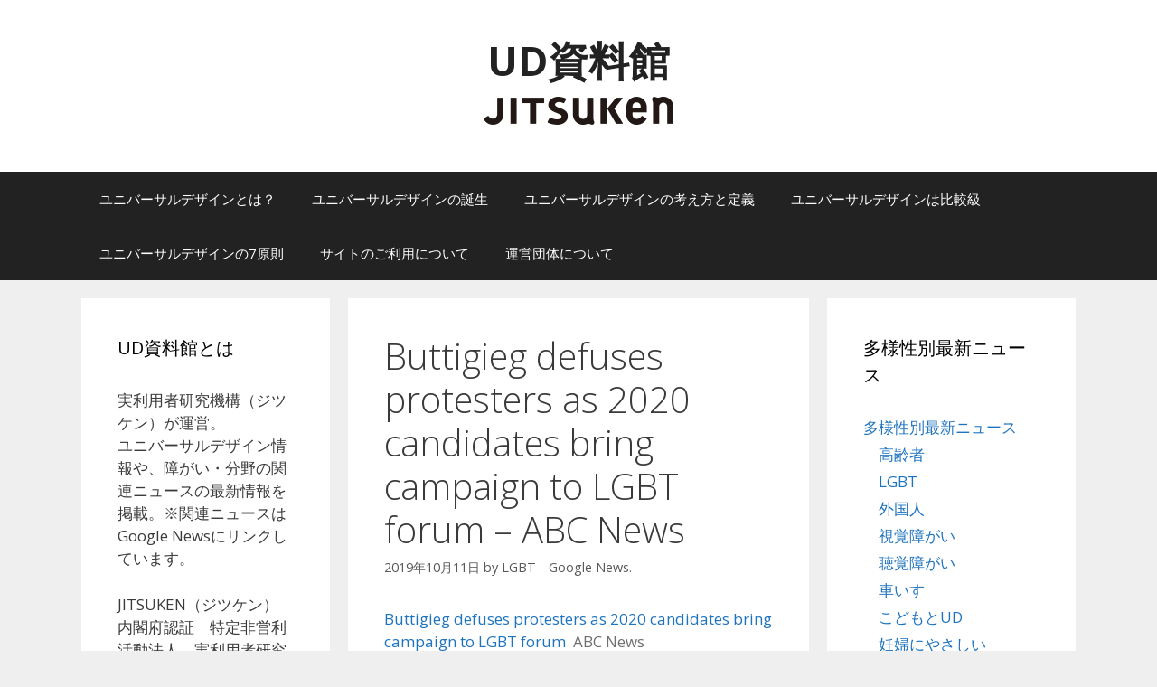

--- FILE ---
content_type: text/html; charset=UTF-8
request_url: https://www.ud-web.info/archives/1382330
body_size: 11578
content:
<!DOCTYPE html>
<html lang="ja">
<head>
	<meta charset="UTF-8">
	<title>Buttigieg defuses protesters as 2020 candidates bring campaign to LGBT forum &#8211; ABC News &#8211; UD資料館</title>
<meta name='robots' content='max-image-preview:large' />
	<style>img:is([sizes="auto" i], [sizes^="auto," i]) { contain-intrinsic-size: 3000px 1500px }</style>
	<meta name="viewport" content="width=device-width, initial-scale=1"><link href='https://fonts.gstatic.com' crossorigin rel='preconnect' />
<link href='https://fonts.googleapis.com' crossorigin rel='preconnect' />
<link rel="alternate" type="application/rss+xml" title="UD資料館 &raquo; フィード" href="https://www.ud-web.info/feed" />
<link rel="alternate" type="application/rss+xml" title="UD資料館 &raquo; コメントフィード" href="https://www.ud-web.info/comments/feed" />
<script>
window._wpemojiSettings = {"baseUrl":"https:\/\/s.w.org\/images\/core\/emoji\/16.0.1\/72x72\/","ext":".png","svgUrl":"https:\/\/s.w.org\/images\/core\/emoji\/16.0.1\/svg\/","svgExt":".svg","source":{"concatemoji":"https:\/\/www.ud-web.info\/wp-includes\/js\/wp-emoji-release.min.js?ver=6.8.3"}};
/*! This file is auto-generated */
!function(s,n){var o,i,e;function c(e){try{var t={supportTests:e,timestamp:(new Date).valueOf()};sessionStorage.setItem(o,JSON.stringify(t))}catch(e){}}function p(e,t,n){e.clearRect(0,0,e.canvas.width,e.canvas.height),e.fillText(t,0,0);var t=new Uint32Array(e.getImageData(0,0,e.canvas.width,e.canvas.height).data),a=(e.clearRect(0,0,e.canvas.width,e.canvas.height),e.fillText(n,0,0),new Uint32Array(e.getImageData(0,0,e.canvas.width,e.canvas.height).data));return t.every(function(e,t){return e===a[t]})}function u(e,t){e.clearRect(0,0,e.canvas.width,e.canvas.height),e.fillText(t,0,0);for(var n=e.getImageData(16,16,1,1),a=0;a<n.data.length;a++)if(0!==n.data[a])return!1;return!0}function f(e,t,n,a){switch(t){case"flag":return n(e,"\ud83c\udff3\ufe0f\u200d\u26a7\ufe0f","\ud83c\udff3\ufe0f\u200b\u26a7\ufe0f")?!1:!n(e,"\ud83c\udde8\ud83c\uddf6","\ud83c\udde8\u200b\ud83c\uddf6")&&!n(e,"\ud83c\udff4\udb40\udc67\udb40\udc62\udb40\udc65\udb40\udc6e\udb40\udc67\udb40\udc7f","\ud83c\udff4\u200b\udb40\udc67\u200b\udb40\udc62\u200b\udb40\udc65\u200b\udb40\udc6e\u200b\udb40\udc67\u200b\udb40\udc7f");case"emoji":return!a(e,"\ud83e\udedf")}return!1}function g(e,t,n,a){var r="undefined"!=typeof WorkerGlobalScope&&self instanceof WorkerGlobalScope?new OffscreenCanvas(300,150):s.createElement("canvas"),o=r.getContext("2d",{willReadFrequently:!0}),i=(o.textBaseline="top",o.font="600 32px Arial",{});return e.forEach(function(e){i[e]=t(o,e,n,a)}),i}function t(e){var t=s.createElement("script");t.src=e,t.defer=!0,s.head.appendChild(t)}"undefined"!=typeof Promise&&(o="wpEmojiSettingsSupports",i=["flag","emoji"],n.supports={everything:!0,everythingExceptFlag:!0},e=new Promise(function(e){s.addEventListener("DOMContentLoaded",e,{once:!0})}),new Promise(function(t){var n=function(){try{var e=JSON.parse(sessionStorage.getItem(o));if("object"==typeof e&&"number"==typeof e.timestamp&&(new Date).valueOf()<e.timestamp+604800&&"object"==typeof e.supportTests)return e.supportTests}catch(e){}return null}();if(!n){if("undefined"!=typeof Worker&&"undefined"!=typeof OffscreenCanvas&&"undefined"!=typeof URL&&URL.createObjectURL&&"undefined"!=typeof Blob)try{var e="postMessage("+g.toString()+"("+[JSON.stringify(i),f.toString(),p.toString(),u.toString()].join(",")+"));",a=new Blob([e],{type:"text/javascript"}),r=new Worker(URL.createObjectURL(a),{name:"wpTestEmojiSupports"});return void(r.onmessage=function(e){c(n=e.data),r.terminate(),t(n)})}catch(e){}c(n=g(i,f,p,u))}t(n)}).then(function(e){for(var t in e)n.supports[t]=e[t],n.supports.everything=n.supports.everything&&n.supports[t],"flag"!==t&&(n.supports.everythingExceptFlag=n.supports.everythingExceptFlag&&n.supports[t]);n.supports.everythingExceptFlag=n.supports.everythingExceptFlag&&!n.supports.flag,n.DOMReady=!1,n.readyCallback=function(){n.DOMReady=!0}}).then(function(){return e}).then(function(){var e;n.supports.everything||(n.readyCallback(),(e=n.source||{}).concatemoji?t(e.concatemoji):e.wpemoji&&e.twemoji&&(t(e.twemoji),t(e.wpemoji)))}))}((window,document),window._wpemojiSettings);
</script>
<link rel='stylesheet' id='generate-fonts-css' href='//fonts.googleapis.com/css?family=Open+Sans:300,300italic,regular,italic,600,600italic,700,700italic,800,800italic' media='all' />
<style id='wp-emoji-styles-inline-css'>

	img.wp-smiley, img.emoji {
		display: inline !important;
		border: none !important;
		box-shadow: none !important;
		height: 1em !important;
		width: 1em !important;
		margin: 0 0.07em !important;
		vertical-align: -0.1em !important;
		background: none !important;
		padding: 0 !important;
	}
</style>
<link rel='stylesheet' id='wp-block-library-css' href='https://www.ud-web.info/wp-includes/css/dist/block-library/style.min.css?ver=6.8.3' media='all' />
<style id='classic-theme-styles-inline-css'>
/*! This file is auto-generated */
.wp-block-button__link{color:#fff;background-color:#32373c;border-radius:9999px;box-shadow:none;text-decoration:none;padding:calc(.667em + 2px) calc(1.333em + 2px);font-size:1.125em}.wp-block-file__button{background:#32373c;color:#fff;text-decoration:none}
</style>
<style id='global-styles-inline-css'>
:root{--wp--preset--aspect-ratio--square: 1;--wp--preset--aspect-ratio--4-3: 4/3;--wp--preset--aspect-ratio--3-4: 3/4;--wp--preset--aspect-ratio--3-2: 3/2;--wp--preset--aspect-ratio--2-3: 2/3;--wp--preset--aspect-ratio--16-9: 16/9;--wp--preset--aspect-ratio--9-16: 9/16;--wp--preset--color--black: #000000;--wp--preset--color--cyan-bluish-gray: #abb8c3;--wp--preset--color--white: #ffffff;--wp--preset--color--pale-pink: #f78da7;--wp--preset--color--vivid-red: #cf2e2e;--wp--preset--color--luminous-vivid-orange: #ff6900;--wp--preset--color--luminous-vivid-amber: #fcb900;--wp--preset--color--light-green-cyan: #7bdcb5;--wp--preset--color--vivid-green-cyan: #00d084;--wp--preset--color--pale-cyan-blue: #8ed1fc;--wp--preset--color--vivid-cyan-blue: #0693e3;--wp--preset--color--vivid-purple: #9b51e0;--wp--preset--color--contrast: var(--contrast);--wp--preset--color--contrast-2: var(--contrast-2);--wp--preset--color--contrast-3: var(--contrast-3);--wp--preset--color--base: var(--base);--wp--preset--color--base-2: var(--base-2);--wp--preset--color--base-3: var(--base-3);--wp--preset--color--accent: var(--accent);--wp--preset--gradient--vivid-cyan-blue-to-vivid-purple: linear-gradient(135deg,rgba(6,147,227,1) 0%,rgb(155,81,224) 100%);--wp--preset--gradient--light-green-cyan-to-vivid-green-cyan: linear-gradient(135deg,rgb(122,220,180) 0%,rgb(0,208,130) 100%);--wp--preset--gradient--luminous-vivid-amber-to-luminous-vivid-orange: linear-gradient(135deg,rgba(252,185,0,1) 0%,rgba(255,105,0,1) 100%);--wp--preset--gradient--luminous-vivid-orange-to-vivid-red: linear-gradient(135deg,rgba(255,105,0,1) 0%,rgb(207,46,46) 100%);--wp--preset--gradient--very-light-gray-to-cyan-bluish-gray: linear-gradient(135deg,rgb(238,238,238) 0%,rgb(169,184,195) 100%);--wp--preset--gradient--cool-to-warm-spectrum: linear-gradient(135deg,rgb(74,234,220) 0%,rgb(151,120,209) 20%,rgb(207,42,186) 40%,rgb(238,44,130) 60%,rgb(251,105,98) 80%,rgb(254,248,76) 100%);--wp--preset--gradient--blush-light-purple: linear-gradient(135deg,rgb(255,206,236) 0%,rgb(152,150,240) 100%);--wp--preset--gradient--blush-bordeaux: linear-gradient(135deg,rgb(254,205,165) 0%,rgb(254,45,45) 50%,rgb(107,0,62) 100%);--wp--preset--gradient--luminous-dusk: linear-gradient(135deg,rgb(255,203,112) 0%,rgb(199,81,192) 50%,rgb(65,88,208) 100%);--wp--preset--gradient--pale-ocean: linear-gradient(135deg,rgb(255,245,203) 0%,rgb(182,227,212) 50%,rgb(51,167,181) 100%);--wp--preset--gradient--electric-grass: linear-gradient(135deg,rgb(202,248,128) 0%,rgb(113,206,126) 100%);--wp--preset--gradient--midnight: linear-gradient(135deg,rgb(2,3,129) 0%,rgb(40,116,252) 100%);--wp--preset--font-size--small: 13px;--wp--preset--font-size--medium: 20px;--wp--preset--font-size--large: 36px;--wp--preset--font-size--x-large: 42px;--wp--preset--spacing--20: 0.44rem;--wp--preset--spacing--30: 0.67rem;--wp--preset--spacing--40: 1rem;--wp--preset--spacing--50: 1.5rem;--wp--preset--spacing--60: 2.25rem;--wp--preset--spacing--70: 3.38rem;--wp--preset--spacing--80: 5.06rem;--wp--preset--shadow--natural: 6px 6px 9px rgba(0, 0, 0, 0.2);--wp--preset--shadow--deep: 12px 12px 50px rgba(0, 0, 0, 0.4);--wp--preset--shadow--sharp: 6px 6px 0px rgba(0, 0, 0, 0.2);--wp--preset--shadow--outlined: 6px 6px 0px -3px rgba(255, 255, 255, 1), 6px 6px rgba(0, 0, 0, 1);--wp--preset--shadow--crisp: 6px 6px 0px rgba(0, 0, 0, 1);}:where(.is-layout-flex){gap: 0.5em;}:where(.is-layout-grid){gap: 0.5em;}body .is-layout-flex{display: flex;}.is-layout-flex{flex-wrap: wrap;align-items: center;}.is-layout-flex > :is(*, div){margin: 0;}body .is-layout-grid{display: grid;}.is-layout-grid > :is(*, div){margin: 0;}:where(.wp-block-columns.is-layout-flex){gap: 2em;}:where(.wp-block-columns.is-layout-grid){gap: 2em;}:where(.wp-block-post-template.is-layout-flex){gap: 1.25em;}:where(.wp-block-post-template.is-layout-grid){gap: 1.25em;}.has-black-color{color: var(--wp--preset--color--black) !important;}.has-cyan-bluish-gray-color{color: var(--wp--preset--color--cyan-bluish-gray) !important;}.has-white-color{color: var(--wp--preset--color--white) !important;}.has-pale-pink-color{color: var(--wp--preset--color--pale-pink) !important;}.has-vivid-red-color{color: var(--wp--preset--color--vivid-red) !important;}.has-luminous-vivid-orange-color{color: var(--wp--preset--color--luminous-vivid-orange) !important;}.has-luminous-vivid-amber-color{color: var(--wp--preset--color--luminous-vivid-amber) !important;}.has-light-green-cyan-color{color: var(--wp--preset--color--light-green-cyan) !important;}.has-vivid-green-cyan-color{color: var(--wp--preset--color--vivid-green-cyan) !important;}.has-pale-cyan-blue-color{color: var(--wp--preset--color--pale-cyan-blue) !important;}.has-vivid-cyan-blue-color{color: var(--wp--preset--color--vivid-cyan-blue) !important;}.has-vivid-purple-color{color: var(--wp--preset--color--vivid-purple) !important;}.has-black-background-color{background-color: var(--wp--preset--color--black) !important;}.has-cyan-bluish-gray-background-color{background-color: var(--wp--preset--color--cyan-bluish-gray) !important;}.has-white-background-color{background-color: var(--wp--preset--color--white) !important;}.has-pale-pink-background-color{background-color: var(--wp--preset--color--pale-pink) !important;}.has-vivid-red-background-color{background-color: var(--wp--preset--color--vivid-red) !important;}.has-luminous-vivid-orange-background-color{background-color: var(--wp--preset--color--luminous-vivid-orange) !important;}.has-luminous-vivid-amber-background-color{background-color: var(--wp--preset--color--luminous-vivid-amber) !important;}.has-light-green-cyan-background-color{background-color: var(--wp--preset--color--light-green-cyan) !important;}.has-vivid-green-cyan-background-color{background-color: var(--wp--preset--color--vivid-green-cyan) !important;}.has-pale-cyan-blue-background-color{background-color: var(--wp--preset--color--pale-cyan-blue) !important;}.has-vivid-cyan-blue-background-color{background-color: var(--wp--preset--color--vivid-cyan-blue) !important;}.has-vivid-purple-background-color{background-color: var(--wp--preset--color--vivid-purple) !important;}.has-black-border-color{border-color: var(--wp--preset--color--black) !important;}.has-cyan-bluish-gray-border-color{border-color: var(--wp--preset--color--cyan-bluish-gray) !important;}.has-white-border-color{border-color: var(--wp--preset--color--white) !important;}.has-pale-pink-border-color{border-color: var(--wp--preset--color--pale-pink) !important;}.has-vivid-red-border-color{border-color: var(--wp--preset--color--vivid-red) !important;}.has-luminous-vivid-orange-border-color{border-color: var(--wp--preset--color--luminous-vivid-orange) !important;}.has-luminous-vivid-amber-border-color{border-color: var(--wp--preset--color--luminous-vivid-amber) !important;}.has-light-green-cyan-border-color{border-color: var(--wp--preset--color--light-green-cyan) !important;}.has-vivid-green-cyan-border-color{border-color: var(--wp--preset--color--vivid-green-cyan) !important;}.has-pale-cyan-blue-border-color{border-color: var(--wp--preset--color--pale-cyan-blue) !important;}.has-vivid-cyan-blue-border-color{border-color: var(--wp--preset--color--vivid-cyan-blue) !important;}.has-vivid-purple-border-color{border-color: var(--wp--preset--color--vivid-purple) !important;}.has-vivid-cyan-blue-to-vivid-purple-gradient-background{background: var(--wp--preset--gradient--vivid-cyan-blue-to-vivid-purple) !important;}.has-light-green-cyan-to-vivid-green-cyan-gradient-background{background: var(--wp--preset--gradient--light-green-cyan-to-vivid-green-cyan) !important;}.has-luminous-vivid-amber-to-luminous-vivid-orange-gradient-background{background: var(--wp--preset--gradient--luminous-vivid-amber-to-luminous-vivid-orange) !important;}.has-luminous-vivid-orange-to-vivid-red-gradient-background{background: var(--wp--preset--gradient--luminous-vivid-orange-to-vivid-red) !important;}.has-very-light-gray-to-cyan-bluish-gray-gradient-background{background: var(--wp--preset--gradient--very-light-gray-to-cyan-bluish-gray) !important;}.has-cool-to-warm-spectrum-gradient-background{background: var(--wp--preset--gradient--cool-to-warm-spectrum) !important;}.has-blush-light-purple-gradient-background{background: var(--wp--preset--gradient--blush-light-purple) !important;}.has-blush-bordeaux-gradient-background{background: var(--wp--preset--gradient--blush-bordeaux) !important;}.has-luminous-dusk-gradient-background{background: var(--wp--preset--gradient--luminous-dusk) !important;}.has-pale-ocean-gradient-background{background: var(--wp--preset--gradient--pale-ocean) !important;}.has-electric-grass-gradient-background{background: var(--wp--preset--gradient--electric-grass) !important;}.has-midnight-gradient-background{background: var(--wp--preset--gradient--midnight) !important;}.has-small-font-size{font-size: var(--wp--preset--font-size--small) !important;}.has-medium-font-size{font-size: var(--wp--preset--font-size--medium) !important;}.has-large-font-size{font-size: var(--wp--preset--font-size--large) !important;}.has-x-large-font-size{font-size: var(--wp--preset--font-size--x-large) !important;}
:where(.wp-block-post-template.is-layout-flex){gap: 1.25em;}:where(.wp-block-post-template.is-layout-grid){gap: 1.25em;}
:where(.wp-block-columns.is-layout-flex){gap: 2em;}:where(.wp-block-columns.is-layout-grid){gap: 2em;}
:root :where(.wp-block-pullquote){font-size: 1.5em;line-height: 1.6;}
</style>
<link rel='stylesheet' id='generate-style-grid-css' href='https://www.ud-web.info/wp-content/themes/generatepress/assets/css/unsemantic-grid.min.css?ver=3.6.0' media='all' />
<link rel='stylesheet' id='generate-style-css' href='https://www.ud-web.info/wp-content/themes/generatepress/assets/css/style.min.css?ver=3.6.0' media='all' />
<style id='generate-style-inline-css'>
body{background-color:#efefef;color:#3a3a3a;}a{color:#1e73be;}a:hover, a:focus, a:active{color:#000000;}body .grid-container{max-width:1100px;}.wp-block-group__inner-container{max-width:1100px;margin-left:auto;margin-right:auto;}.generate-back-to-top{font-size:20px;border-radius:3px;position:fixed;bottom:30px;right:30px;line-height:40px;width:40px;text-align:center;z-index:10;transition:opacity 300ms ease-in-out;opacity:0.1;transform:translateY(1000px);}.generate-back-to-top__show{opacity:1;transform:translateY(0);}:root{--contrast:#222222;--contrast-2:#575760;--contrast-3:#b2b2be;--base:#f0f0f0;--base-2:#f7f8f9;--base-3:#ffffff;--accent:#1e73be;}:root .has-contrast-color{color:var(--contrast);}:root .has-contrast-background-color{background-color:var(--contrast);}:root .has-contrast-2-color{color:var(--contrast-2);}:root .has-contrast-2-background-color{background-color:var(--contrast-2);}:root .has-contrast-3-color{color:var(--contrast-3);}:root .has-contrast-3-background-color{background-color:var(--contrast-3);}:root .has-base-color{color:var(--base);}:root .has-base-background-color{background-color:var(--base);}:root .has-base-2-color{color:var(--base-2);}:root .has-base-2-background-color{background-color:var(--base-2);}:root .has-base-3-color{color:var(--base-3);}:root .has-base-3-background-color{background-color:var(--base-3);}:root .has-accent-color{color:var(--accent);}:root .has-accent-background-color{background-color:var(--accent);}body, button, input, select, textarea{font-family:"Open Sans", sans-serif;}body{line-height:1.5;}.entry-content > [class*="wp-block-"]:not(:last-child):not(.wp-block-heading){margin-bottom:1.5em;}.main-title{font-size:45px;}.main-navigation .main-nav ul ul li a{font-size:14px;}.sidebar .widget, .footer-widgets .widget{font-size:17px;}h1{font-weight:300;font-size:40px;}h2{font-weight:300;font-size:30px;}h3{font-size:20px;}h4{font-size:inherit;}h5{font-size:inherit;}@media (max-width:768px){.main-title{font-size:30px;}h1{font-size:30px;}h2{font-size:25px;}}.top-bar{background-color:#636363;color:#ffffff;}.top-bar a{color:#ffffff;}.top-bar a:hover{color:#303030;}.site-header{background-color:#ffffff;color:#3a3a3a;}.site-header a{color:#3a3a3a;}.main-title a,.main-title a:hover{color:#222222;}.site-description{color:#757575;}.main-navigation,.main-navigation ul ul{background-color:#222222;}.main-navigation .main-nav ul li a, .main-navigation .menu-toggle, .main-navigation .menu-bar-items{color:#ffffff;}.main-navigation .main-nav ul li:not([class*="current-menu-"]):hover > a, .main-navigation .main-nav ul li:not([class*="current-menu-"]):focus > a, .main-navigation .main-nav ul li.sfHover:not([class*="current-menu-"]) > a, .main-navigation .menu-bar-item:hover > a, .main-navigation .menu-bar-item.sfHover > a{color:#ffffff;background-color:#3f3f3f;}button.menu-toggle:hover,button.menu-toggle:focus,.main-navigation .mobile-bar-items a,.main-navigation .mobile-bar-items a:hover,.main-navigation .mobile-bar-items a:focus{color:#ffffff;}.main-navigation .main-nav ul li[class*="current-menu-"] > a{color:#ffffff;background-color:#3f3f3f;}.navigation-search input[type="search"],.navigation-search input[type="search"]:active, .navigation-search input[type="search"]:focus, .main-navigation .main-nav ul li.search-item.active > a, .main-navigation .menu-bar-items .search-item.active > a{color:#ffffff;background-color:#3f3f3f;}.main-navigation ul ul{background-color:#3f3f3f;}.main-navigation .main-nav ul ul li a{color:#ffffff;}.main-navigation .main-nav ul ul li:not([class*="current-menu-"]):hover > a,.main-navigation .main-nav ul ul li:not([class*="current-menu-"]):focus > a, .main-navigation .main-nav ul ul li.sfHover:not([class*="current-menu-"]) > a{color:#ffffff;background-color:#4f4f4f;}.main-navigation .main-nav ul ul li[class*="current-menu-"] > a{color:#ffffff;background-color:#4f4f4f;}.separate-containers .inside-article, .separate-containers .comments-area, .separate-containers .page-header, .one-container .container, .separate-containers .paging-navigation, .inside-page-header{background-color:#ffffff;}.entry-meta{color:#595959;}.entry-meta a{color:#595959;}.entry-meta a:hover{color:#1e73be;}.sidebar .widget{background-color:#ffffff;}.sidebar .widget .widget-title{color:#000000;}.footer-widgets{background-color:#ffffff;}.footer-widgets .widget-title{color:#000000;}.site-info{color:#ffffff;background-color:#222222;}.site-info a{color:#ffffff;}.site-info a:hover{color:#606060;}.footer-bar .widget_nav_menu .current-menu-item a{color:#606060;}input[type="text"],input[type="email"],input[type="url"],input[type="password"],input[type="search"],input[type="tel"],input[type="number"],textarea,select{color:#666666;background-color:#fafafa;border-color:#cccccc;}input[type="text"]:focus,input[type="email"]:focus,input[type="url"]:focus,input[type="password"]:focus,input[type="search"]:focus,input[type="tel"]:focus,input[type="number"]:focus,textarea:focus,select:focus{color:#666666;background-color:#ffffff;border-color:#bfbfbf;}button,html input[type="button"],input[type="reset"],input[type="submit"],a.button,a.wp-block-button__link:not(.has-background){color:#ffffff;background-color:#666666;}button:hover,html input[type="button"]:hover,input[type="reset"]:hover,input[type="submit"]:hover,a.button:hover,button:focus,html input[type="button"]:focus,input[type="reset"]:focus,input[type="submit"]:focus,a.button:focus,a.wp-block-button__link:not(.has-background):active,a.wp-block-button__link:not(.has-background):focus,a.wp-block-button__link:not(.has-background):hover{color:#ffffff;background-color:#3f3f3f;}a.generate-back-to-top{background-color:rgba( 0,0,0,0.4 );color:#ffffff;}a.generate-back-to-top:hover,a.generate-back-to-top:focus{background-color:rgba( 0,0,0,0.6 );color:#ffffff;}:root{--gp-search-modal-bg-color:var(--base-3);--gp-search-modal-text-color:var(--contrast);--gp-search-modal-overlay-bg-color:rgba(0,0,0,0.2);}@media (max-width:768px){.main-navigation .menu-bar-item:hover > a, .main-navigation .menu-bar-item.sfHover > a{background:none;color:#ffffff;}}.inside-top-bar{padding:10px;}.inside-header{padding:40px;}.site-main .wp-block-group__inner-container{padding:40px;}.entry-content .alignwide, body:not(.no-sidebar) .entry-content .alignfull{margin-left:-40px;width:calc(100% + 80px);max-width:calc(100% + 80px);}.rtl .menu-item-has-children .dropdown-menu-toggle{padding-left:20px;}.rtl .main-navigation .main-nav ul li.menu-item-has-children > a{padding-right:20px;}.site-info{padding:20px;}@media (max-width:768px){.separate-containers .inside-article, .separate-containers .comments-area, .separate-containers .page-header, .separate-containers .paging-navigation, .one-container .site-content, .inside-page-header{padding:30px;}.site-main .wp-block-group__inner-container{padding:30px;}.site-info{padding-right:10px;padding-left:10px;}.entry-content .alignwide, body:not(.no-sidebar) .entry-content .alignfull{margin-left:-30px;width:calc(100% + 60px);max-width:calc(100% + 60px);}}.one-container .sidebar .widget{padding:0px;}@media (max-width:768px){.main-navigation .menu-toggle,.main-navigation .mobile-bar-items,.sidebar-nav-mobile:not(#sticky-placeholder){display:block;}.main-navigation ul,.gen-sidebar-nav{display:none;}[class*="nav-float-"] .site-header .inside-header > *{float:none;clear:both;}}
</style>
<link rel='stylesheet' id='generate-mobile-style-css' href='https://www.ud-web.info/wp-content/themes/generatepress/assets/css/mobile.min.css?ver=3.6.0' media='all' />
<link rel='stylesheet' id='generate-font-icons-css' href='https://www.ud-web.info/wp-content/themes/generatepress/assets/css/components/font-icons.min.css?ver=3.6.0' media='all' />
<link rel='stylesheet' id='font-awesome-css' href='https://www.ud-web.info/wp-content/themes/generatepress/assets/css/components/font-awesome.min.css?ver=4.7' media='all' />
<link rel='stylesheet' id='generate-child-css' href='https://www.ud-web.info/wp-content/themes/generatePress_child/style.css?ver=1485337553' media='all' />
<link rel="https://api.w.org/" href="https://www.ud-web.info/wp-json/" /><link rel="alternate" title="JSON" type="application/json" href="https://www.ud-web.info/wp-json/wp/v2/posts/1382330" /><link rel="EditURI" type="application/rsd+xml" title="RSD" href="https://www.ud-web.info/xmlrpc.php?rsd" />
<meta name="generator" content="WordPress 6.8.3" />
<link rel="canonical" href="https://www.ud-web.info/archives/1382330" />
<link rel='shortlink' href='https://www.ud-web.info/?p=1382330' />
<link rel="alternate" title="oEmbed (JSON)" type="application/json+oembed" href="https://www.ud-web.info/wp-json/oembed/1.0/embed?url=https%3A%2F%2Fwww.ud-web.info%2Farchives%2F1382330" />
<link rel="alternate" title="oEmbed (XML)" type="text/xml+oembed" href="https://www.ud-web.info/wp-json/oembed/1.0/embed?url=https%3A%2F%2Fwww.ud-web.info%2Farchives%2F1382330&#038;format=xml" />
<link rel="icon" href="https://www.ud-web.info/wp-content/uploads/2023/06/cropped-logo_udc-32x32.png" sizes="32x32" />
<link rel="icon" href="https://www.ud-web.info/wp-content/uploads/2023/06/cropped-logo_udc-192x192.png" sizes="192x192" />
<link rel="apple-touch-icon" href="https://www.ud-web.info/wp-content/uploads/2023/06/cropped-logo_udc-180x180.png" />
<meta name="msapplication-TileImage" content="https://www.ud-web.info/wp-content/uploads/2023/06/cropped-logo_udc-270x270.png" />
</head>

<body class="wp-singular post-template-default single single-post postid-1382330 single-format-standard wp-custom-logo wp-embed-responsive wp-theme-generatepress wp-child-theme-generatePress_child both-sidebars nav-below-header separate-containers fluid-header active-footer-widgets-4 nav-aligned-left header-aligned-center dropdown-hover" itemtype="https://schema.org/Blog" itemscope>
	<a class="screen-reader-text skip-link" href="#content" title="コンテンツへスキップ">コンテンツへスキップ</a>		<header class="site-header" id="masthead" aria-label="サイト"  itemtype="https://schema.org/WPHeader" itemscope>
			<div class="inside-header grid-container grid-parent">
				<div class="site-branding">
						<p class="main-title" itemprop="headline">
					<a href="https://www.ud-web.info/" rel="home">UD資料館</a>
				</p>
						
					</div><div class="site-logo">
					<a href="https://www.ud-web.info/" rel="home">
						<img  class="header-image is-logo-image" alt="UD資料館" src="https://www.ud-web.info/wp-content/uploads/2017/09/logo_jitsuken_type.png" />
					</a>
				</div>			</div>
		</header>
				<nav class="main-navigation sub-menu-right" id="site-navigation" aria-label="プライマリ"  itemtype="https://schema.org/SiteNavigationElement" itemscope>
			<div class="inside-navigation grid-container grid-parent">
								<button class="menu-toggle" aria-controls="primary-menu" aria-expanded="false">
					<span class="mobile-menu">メニュー</span>				</button>
				<div id="primary-menu" class="main-nav"><ul id="menu-%e3%83%a6%e3%83%8b%e3%83%90%e3%83%bc%e3%82%b5%e3%83%ab%e3%83%87%e3%82%b6%e3%82%a4%e3%83%b3%e3%82%92%e7%9f%a5%e3%82%8d%e3%81%86" class=" menu sf-menu"><li id="menu-item-1297624" class="menu-item menu-item-type-post_type menu-item-object-page menu-item-home menu-item-1297624"><a href="https://www.ud-web.info/">ユニバーサルデザインとは？</a></li>
<li id="menu-item-1297627" class="menu-item menu-item-type-post_type menu-item-object-page menu-item-1297627"><a href="https://www.ud-web.info/born">ユニバーサルデザインの誕生</a></li>
<li id="menu-item-1297626" class="menu-item menu-item-type-post_type menu-item-object-page menu-item-1297626"><a href="https://www.ud-web.info/define">ユニバーサルデザインの考え方と定義</a></li>
<li id="menu-item-1297628" class="menu-item menu-item-type-post_type menu-item-object-page menu-item-1297628"><a href="https://www.ud-web.info/comparative">ユニバーサルデザインは比較級</a></li>
<li id="menu-item-1297625" class="menu-item menu-item-type-post_type menu-item-object-page menu-item-1297625"><a href="https://www.ud-web.info/how_7rule">ユニバーサルデザインの7原則</a></li>
<li id="menu-item-1297623" class="menu-item menu-item-type-post_type menu-item-object-page menu-item-1297623"><a href="https://www.ud-web.info/aboutsite">サイトのご利用について</a></li>
<li id="menu-item-1297629" class="menu-item menu-item-type-post_type menu-item-object-page menu-item-1297629"><a href="https://www.ud-web.info/organization">運営団体について</a></li>
</ul></div>			</div>
		</nav>
		
	<div class="site grid-container container hfeed grid-parent" id="page">
				<div class="site-content" id="content">
			
	<div class="content-area grid-parent mobile-grid-100 push-25 grid-50 tablet-push-25 tablet-grid-50" id="primary">
		<main class="site-main" id="main">
			
<article id="post-1382330" class="post-1382330 post type-post status-publish format-standard hentry category-lgbt" itemtype="https://schema.org/CreativeWork" itemscope>
	<div class="inside-article">
					<header class="entry-header">
				<h1 class="entry-title" itemprop="headline">Buttigieg defuses protesters as 2020 candidates bring campaign to LGBT forum &#8211; ABC News</h1>		<div class="entry-meta">
			<span class="posted-on"><time class="updated" datetime="2019-10-11T16:00:00+09:00" itemprop="dateModified">2019年10月11日</time><time class="entry-date published" datetime="2019-10-11T13:24:00+09:00" itemprop="datePublished">2019年10月11日</time></span> <span class="byline">by <span class="author vcard" itemprop="author" itemtype="https://schema.org/Person" itemscope><a class="url fn n" href="https://www.ud-web.info/archives/author/lgbt-google-news" title="LGBT - Google News. のすべての投稿を表示" rel="author" itemprop="url"><span class="author-name" itemprop="name">LGBT - Google News.</span></a></span></span> 		</div>
					</header>
			
		<div class="entry-content" itemprop="text">
			<p><a href="https://abcnews.go.com/Politics/pete-buttigieg-defuses-protesters-2020-candidates-bring-campaign/story?id=66201635" >Buttigieg defuses protesters as 2020 candidates bring campaign to LGBT forum</a>&nbsp;&nbsp;<font color="#6f6f6f">ABC News</font></p>
		</div>

				<footer class="entry-meta" aria-label="エントリーメタ">
			<span class="cat-links"><span class="screen-reader-text">カテゴリー </span><a href="https://www.ud-web.info/archives/category/diversity-news/lgbt" rel="category tag">LGBT</a></span> 		<nav id="nav-below" class="post-navigation" aria-label="投稿">
			<div class="nav-previous"><span class="prev"><a href="https://www.ud-web.info/archives/1382288" rel="prev">&#8216;PLEASE READ&#8217;: Cuomo apologizes for jokingly assuming female pronouns during LGBT town hall &#8211; Washington Examiner</a></span></div><div class="nav-next"><span class="next"><a href="https://www.ud-web.info/archives/1382328" rel="next">Making a stand: Festival features films about issues ‘affecting the LGBT community’ &#8211; Albuquerque Journal</a></span></div>		</nav>
				</footer>
			</div>
</article>
		</main>
	</div>

	<div class="widget-area sidebar is-left-sidebar grid-25 tablet-grid-25 mobile-grid-100 grid-parent pull-50 tablet-pull-50" id="left-sidebar">
	<div class="inside-left-sidebar">
		<aside id="text-2" class="widget inner-padding widget_text"><h2 class="widget-title">UD資料館とは</h2>			<div class="textwidget"><div class="textwidget">
<p>実利用者研究機構（ジツケン）が運営。<br />
ユニバーサルデザイン情報や、障がい・分野の関連ニュースの最新情報を掲載。※関連ニュースはGoogle Newsにリンクしています。</p>
<p>JITSUKEN（ジツケン）<br />
内閣府認証　特定非営利活動法人　実利用者研究機構</p>
</div>
<p><a href="http://jitsuken.com/">http://jitsuken.com/</a></p>
</div>
		</aside><aside id="nav_menu-2" class="widget inner-padding widget_nav_menu"><h2 class="widget-title">ユニバーサルデザインを知ろう</h2><div class="menu-%e3%83%a6%e3%83%8b%e3%83%90%e3%83%bc%e3%82%b5%e3%83%ab%e3%83%87%e3%82%b6%e3%82%a4%e3%83%b3%e3%82%92%e7%9f%a5%e3%82%8d%e3%81%86-container"><ul id="menu-%e3%83%a6%e3%83%8b%e3%83%90%e3%83%bc%e3%82%b5%e3%83%ab%e3%83%87%e3%82%b6%e3%82%a4%e3%83%b3%e3%82%92%e7%9f%a5%e3%82%8d%e3%81%86-1" class="menu"><li class="menu-item menu-item-type-post_type menu-item-object-page menu-item-home menu-item-1297624"><a href="https://www.ud-web.info/">ユニバーサルデザインとは？</a></li>
<li class="menu-item menu-item-type-post_type menu-item-object-page menu-item-1297627"><a href="https://www.ud-web.info/born">ユニバーサルデザインの誕生</a></li>
<li class="menu-item menu-item-type-post_type menu-item-object-page menu-item-1297626"><a href="https://www.ud-web.info/define">ユニバーサルデザインの考え方と定義</a></li>
<li class="menu-item menu-item-type-post_type menu-item-object-page menu-item-1297628"><a href="https://www.ud-web.info/comparative">ユニバーサルデザインは比較級</a></li>
<li class="menu-item menu-item-type-post_type menu-item-object-page menu-item-1297625"><a href="https://www.ud-web.info/how_7rule">ユニバーサルデザインの7原則</a></li>
<li class="menu-item menu-item-type-post_type menu-item-object-page menu-item-1297623"><a href="https://www.ud-web.info/aboutsite">サイトのご利用について</a></li>
<li class="menu-item menu-item-type-post_type menu-item-object-page menu-item-1297629"><a href="https://www.ud-web.info/organization">運営団体について</a></li>
</ul></div></aside><aside id="search-2" class="widget inner-padding widget_search"><form method="get" class="search-form" action="https://www.ud-web.info/">
	<label>
		<span class="screen-reader-text">検索:</span>
		<input type="search" class="search-field" placeholder="検索&hellip;" value="" name="s" title="検索:">
	</label>
	<input type="submit" class="search-submit" value="検索"></form>
</aside>	</div>
</div>
<div class="widget-area sidebar is-right-sidebar grid-25 tablet-grid-25 grid-parent" id="right-sidebar">
	<div class="inside-right-sidebar">
		<aside id="nav_menu-4" class="widget inner-padding widget_nav_menu"><h2 class="widget-title">多様性別最新ニュース</h2><div class="menu-%e5%a4%9a%e6%a7%98%e6%80%a7%e5%88%a5%e6%9c%80%e6%96%b0%e3%83%8b%e3%83%a5%e3%83%bc%e3%82%b9-container"><ul id="menu-%e5%a4%9a%e6%a7%98%e6%80%a7%e5%88%a5%e6%9c%80%e6%96%b0%e3%83%8b%e3%83%a5%e3%83%bc%e3%82%b9" class="menu"><li id="menu-item-1298266" class="menu-item menu-item-type-taxonomy menu-item-object-category current-post-ancestor menu-item-has-children menu-item-1298266"><a href="https://www.ud-web.info/archives/category/diversity-news">多様性別最新ニュース</a>
<ul class="sub-menu">
	<li id="menu-item-1298280" class="menu-item menu-item-type-taxonomy menu-item-object-category menu-item-1298280"><a href="https://www.ud-web.info/archives/category/diversity-news/koureisya">高齢者</a></li>
	<li id="menu-item-1298267" class="menu-item menu-item-type-taxonomy menu-item-object-category current-post-ancestor current-menu-parent current-post-parent menu-item-1298267"><a href="https://www.ud-web.info/archives/category/diversity-news/lgbt">LGBT</a></li>
	<li id="menu-item-1298270" class="menu-item menu-item-type-taxonomy menu-item-object-category menu-item-1298270"><a href="https://www.ud-web.info/archives/category/diversity-news/foreign">外国人</a></li>
	<li id="menu-item-1298363" class="menu-item menu-item-type-taxonomy menu-item-object-category menu-item-1298363"><a href="https://www.ud-web.info/archives/category/diversity-news/vision">視覚障がい</a></li>
	<li id="menu-item-1298275" class="menu-item menu-item-type-taxonomy menu-item-object-category menu-item-1298275"><a href="https://www.ud-web.info/archives/category/diversity-news/audition">聴覚障がい</a></li>
	<li id="menu-item-1298278" class="menu-item menu-item-type-taxonomy menu-item-object-category menu-item-1298278"><a href="https://www.ud-web.info/archives/category/diversity-news/wheelchair">車いす</a></li>
	<li id="menu-item-1298268" class="menu-item menu-item-type-taxonomy menu-item-object-category menu-item-1298268"><a href="https://www.ud-web.info/archives/category/diversity-news/child">こどもとUD</a></li>
	<li id="menu-item-1298271" class="menu-item menu-item-type-taxonomy menu-item-object-category menu-item-1298271"><a href="https://www.ud-web.info/archives/category/diversity-news/pregnant_woman">妊婦にやさしい</a></li>
	<li id="menu-item-1298272" class="menu-item menu-item-type-taxonomy menu-item-object-category menu-item-1298272"><a href="https://www.ud-web.info/archives/category/diversity-news/developmental_disorder">発達障がい</a></li>
	<li id="menu-item-1298276" class="menu-item menu-item-type-taxonomy menu-item-object-category menu-item-1298276"><a href="https://www.ud-web.info/archives/category/diversity-news/crippled">肢体不自由</a></li>
	<li id="menu-item-1298277" class="menu-item menu-item-type-taxonomy menu-item-object-category menu-item-1298277"><a href="https://www.ud-web.info/archives/category/diversity-news/speech_defect">言語障がい</a></li>
	<li id="menu-item-1298273" class="menu-item menu-item-type-taxonomy menu-item-object-category menu-item-1298273"><a href="https://www.ud-web.info/archives/category/diversity-news/mental_retardation">知的障がい</a></li>
	<li id="menu-item-1298274" class="menu-item menu-item-type-taxonomy menu-item-object-category menu-item-1298274"><a href="https://www.ud-web.info/archives/category/diversity-news/mental_disorde">精神障がい</a></li>
	<li id="menu-item-1298269" class="menu-item menu-item-type-taxonomy menu-item-object-category menu-item-1298269"><a href="https://www.ud-web.info/archives/category/diversity-news/internal_breakdown">内部障がい</a></li>
	<li id="menu-item-1298279" class="menu-item menu-item-type-taxonomy menu-item-object-category menu-item-1298279"><a href="https://www.ud-web.info/archives/category/diversity-news/intractable_disease">難病</a></li>
</ul>
</li>
</ul></div></aside><aside id="nav_menu-3" class="widget inner-padding widget_nav_menu"><h2 class="widget-title">昔のUDあれこれニュース（2004年まで）</h2><div class="menu-%e6%98%94%e3%81%aeud%e3%81%82%e3%82%8c%e3%81%93%e3%82%8c%e3%83%8b%e3%83%a5%e3%83%bc%e3%82%b9%ef%bc%882004%e5%b9%b4%e3%81%be%e3%81%a7%ef%bc%89-container"><ul id="menu-%e6%98%94%e3%81%aeud%e3%81%82%e3%82%8c%e3%81%93%e3%82%8c%e3%83%8b%e3%83%a5%e3%83%bc%e3%82%b9%ef%bc%882004%e5%b9%b4%e3%81%be%e3%81%a7%ef%bc%89" class="menu"><li id="menu-item-1298220" class="menu-item menu-item-type-taxonomy menu-item-object-category menu-item-1298220"><a href="https://www.ud-web.info/archives/category/%e4%bb%8a%e9%80%b1%e3%81%ae%e3%81%b2%e3%81%a8%e3%82%8a%e3%81%94%e3%81%a8">調査員のひとりごと</a></li>
<li id="menu-item-1298217" class="menu-item menu-item-type-taxonomy menu-item-object-category menu-item-1298217"><a href="https://www.ud-web.info/archives/category/ud%e6%8e%a8%e9%80%b2%e3%81%ab%e9%96%a2%e3%81%99%e3%82%8b%e7%99%ba%e8%a1%a8%e3%83%bb%e7%99%ba%e8%a8%80%e3%81%aa%e3%81%a9">UD推進に関する発表・発言など</a></li>
<li id="menu-item-1298218" class="menu-item menu-item-type-taxonomy menu-item-object-category menu-item-1298218"><a href="https://www.ud-web.info/archives/category/%e3%82%a4%e3%83%99%e3%83%b3%e3%83%88%e3%83%bb%e3%82%bb%e3%83%9f%e3%83%8a%e3%83%bc%e3%83%bb%e8%ac%9b%e6%bc%94%e3%83%bb%e5%b1%95%e7%a4%ba%e4%bc%9a%e3%83%bb%e3%82%b7%e3%83%b3%e3%83%9d%e3%82%b8%e3%82%a6">イベント・セミナー・講演・展示会・シンポジウムなど</a></li>
<li id="menu-item-1298219" class="menu-item menu-item-type-taxonomy menu-item-object-category menu-item-1298219"><a href="https://www.ud-web.info/archives/category/%e3%82%ac%e3%82%a4%e3%83%89%e3%83%a9%e3%82%a4%e3%83%b3">ガイドライン</a></li>
<li id="menu-item-1298221" class="menu-item menu-item-type-taxonomy menu-item-object-category menu-item-1298221"><a href="https://www.ud-web.info/archives/category/%e6%96%b0%e5%95%86%e5%93%81%e3%83%bb%e6%96%b0%e3%82%b5%e3%83%bc%e3%83%93%e3%82%b9%e3%81%aa%e3%81%a9">新商品・新サービスなど</a></li>
<li id="menu-item-1298222" class="menu-item menu-item-type-taxonomy menu-item-object-category menu-item-1298222"><a href="https://www.ud-web.info/archives/category/%e6%9c%9f%e9%96%93%e6%8c%87%e5%ae%9a">期間指定</a></li>
<li id="menu-item-1298223" class="menu-item menu-item-type-taxonomy menu-item-object-category menu-item-1298223"><a href="https://www.ud-web.info/archives/category/%e6%b3%95%e5%be%8b%e3%83%bb%e8%a6%8f%e6%a0%bc%e3%81%aa%e3%81%a9">法律・規格など</a></li>
<li id="menu-item-1298224" class="menu-item menu-item-type-taxonomy menu-item-object-category menu-item-1298224"><a href="https://www.ud-web.info/archives/category/%e7%99%bd%e6%9b%b8%e3%83%bb%e8%aa%bf%e6%9f%bb%e7%b5%90%e6%9e%9c%e3%81%aa%e3%81%a9">白書・調査結果など</a></li>
<li id="menu-item-1298225" class="menu-item menu-item-type-taxonomy menu-item-object-category menu-item-1298225"><a href="https://www.ud-web.info/archives/category/%e3%81%9d%e3%81%ae%e4%bb%96">その他</a></li>
</ul></div></aside>	</div>
</div>

	</div>
</div>


<div class="site-footer">
				<div id="footer-widgets" class="site footer-widgets">
				<div class="footer-widgets-container grid-container grid-parent">
					<div class="inside-footer-widgets">
							<div class="footer-widget-1 grid-parent grid-25 tablet-grid-50 mobile-grid-100">
		<aside id="text-3" class="widget inner-padding widget_text">			<div class="textwidget"><p><a href="https://jitsuken.com/" target="_blank" rel="noopener"><img loading="lazy" decoding="async" class="alignnone size-full wp-image-1338014" src="https://www.ud-web.info/wp-content/uploads/2017/12/bnr_jitsuken.png" alt="" width="260" height="100" /></a></p>
<p><a href="https://jitsuken.com/" target="_blank" rel="noopener">JITSUKEN（ジツケン）</a><br />
内閣府認証　特定非営利活動法人　実利用者研究機構</p>
</div>
		</aside>	</div>
		<div class="footer-widget-2 grid-parent grid-25 tablet-grid-50 mobile-grid-100">
		<aside id="text-4" class="widget inner-padding widget_text">			<div class="textwidget"><p><a href="https://www.ud-web.com/" target="_blank" rel="noopener"><img loading="lazy" decoding="async" class="alignnone size-full wp-image-1338015" src="https://www.ud-web.info/wp-content/uploads/2017/12/bnr_udcedu.png" alt="" width="260" height="100" /></a></p>
<p><a href="https://www.ud-web.com/" target="_blank" rel="noopener">ユニバーサルデザインコーディネーターの養成講座受講と資格の取得</a></p>
</div>
		</aside>	</div>
		<div class="footer-widget-3 grid-parent grid-25 tablet-grid-50 mobile-grid-100">
		<aside id="text-5" class="widget inner-padding widget_text">			<div class="textwidget"><p><a href="https://unibiz.org/" target="_blank" rel="noopener"><img loading="lazy" decoding="async" class="alignnone size-full wp-image-1338031" src="https://www.ud-web.info/wp-content/uploads/2017/12/bnr_unibiz260.png" alt="顧客視点体験型ユニバーサルデザイン研修" width="260" height="100" /></a></p>
<p><a href="https://unibiz.org/" target="_blank" rel="noopener">顧客点体験型（ワークショップ）のユニバーサルデザイン集団研修・企業研修</a></p>
</div>
		</aside>	</div>
		<div class="footer-widget-4 grid-parent grid-25 tablet-grid-50 mobile-grid-100">
		<aside id="text-6" class="widget inner-padding widget_text">			<div class="textwidget"><p><a href="https://world.ud-web.info/" target="_blank" rel="noopener"><img loading="lazy" decoding="async" class="alignnone size-full wp-image-1338028" src="https://www.ud-web.info/wp-content/uploads/2017/12/bnr_world.png" alt="ユニバーサルデザイン海外事情" width="260" height="100" /></a></p>
<p><a href="https://world.ud-web.info/" target="_blank" rel="noopener">ユニバーサルデザインの海外それぞれの国に対する視察結果を集客</a></p>
</div>
		</aside>	</div>
						</div>
				</div>
			</div>
					<footer class="site-info" aria-label="サイト"  itemtype="https://schema.org/WPFooter" itemscope>
			<div class="inside-site-info grid-container grid-parent">
								<div class="copyright-bar">
					<span class="copyright">&copy; 2026 UD資料館</span> &bull; Built with <a href="https://generatepress.com" itemprop="url">GeneratePress</a>				</div>
			</div>
		</footer>
		</div>

<a title="ページ上部へ戻る" aria-label="ページ上部へ戻る" rel="nofollow" href="#" class="generate-back-to-top" data-scroll-speed="400" data-start-scroll="300" role="button">
					
				</a><script type="speculationrules">
{"prefetch":[{"source":"document","where":{"and":[{"href_matches":"\/*"},{"not":{"href_matches":["\/wp-*.php","\/wp-admin\/*","\/wp-content\/uploads\/*","\/wp-content\/*","\/wp-content\/plugins\/*","\/wp-content\/themes\/generatePress_child\/*","\/wp-content\/themes\/generatepress\/*","\/*\\?(.+)"]}},{"not":{"selector_matches":"a[rel~=\"nofollow\"]"}},{"not":{"selector_matches":".no-prefetch, .no-prefetch a"}}]},"eagerness":"conservative"}]}
</script>
<script id="generate-a11y">
!function(){"use strict";if("querySelector"in document&&"addEventListener"in window){var e=document.body;e.addEventListener("pointerdown",(function(){e.classList.add("using-mouse")}),{passive:!0}),e.addEventListener("keydown",(function(){e.classList.remove("using-mouse")}),{passive:!0})}}();
</script>
<!--[if lte IE 11]>
<script src="https://www.ud-web.info/wp-content/themes/generatepress/assets/js/classList.min.js?ver=3.6.0" id="generate-classlist-js"></script>
<![endif]-->
<script id="generate-menu-js-before">
var generatepressMenu = {"toggleOpenedSubMenus":true,"openSubMenuLabel":"\u30b5\u30d6\u30e1\u30cb\u30e5\u30fc\u3092\u958b\u304f","closeSubMenuLabel":"\u30b5\u30d6\u30e1\u30cb\u30e5\u30fc\u3092\u9589\u3058\u308b"};
</script>
<script src="https://www.ud-web.info/wp-content/themes/generatepress/assets/js/menu.min.js?ver=3.6.0" id="generate-menu-js"></script>
<script id="generate-back-to-top-js-before">
var generatepressBackToTop = {"smooth":true};
</script>
<script src="https://www.ud-web.info/wp-content/themes/generatepress/assets/js/back-to-top.min.js?ver=3.6.0" id="generate-back-to-top-js"></script>

</body>
</html>


--- FILE ---
content_type: text/css
request_url: https://www.ud-web.info/wp-content/themes/generatePress_child/style.css?ver=1485337553
body_size: -28
content:
/*
Template: generatepress
Theme Name: generatepress_child
*/